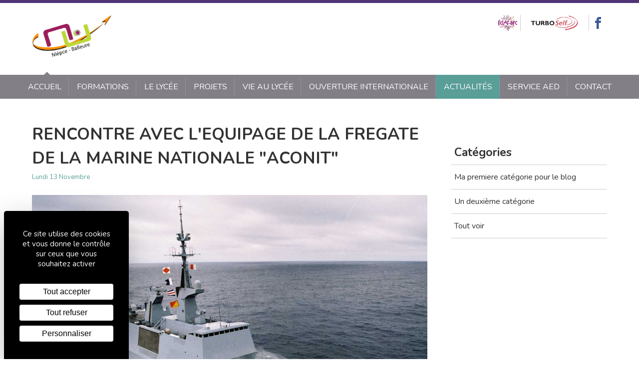

--- FILE ---
content_type: text/html; charset=UTF-8
request_url: http://www.cite-niepce-balleure.fr/actualites/132/rencontre-avec-l-equipage-de-la-fregate-de-la-marine-nationale-aconit/
body_size: 2914
content:
<!doctype html>
<html class="no-js" lang="fr">
<head>
    <meta charset="utf-8">
    <title>Actualités - Cité Niepce Balleure à Chalon-sur-Saône</title>
    <meta name="description" content="">
    <meta name="viewport" content="width=device-width, initial-scale=1">
    <meta name="format-detection" content="telephone=no">
    <link rel="apple-touch-icon" href="http://www.cite-niepce-balleure.fr/public/app/img/apple-touch-icon.png">
    <link rel="icon" href="http://www.cite-niepce-balleure.fr/public/app/img/favicon.ico">
            <link rel="stylesheet" href="http://www.cite-niepce-balleure.fr/public/app/css/main.min.css">
        <link href="https://fonts.googleapis.com/css?family=Nunito:400,700" rel="stylesheet">
        <script>
        document.documentElement.className = document.documentElement.className.replace(/\bno-js\b/,'js');
    </script>
    <script>document.cookie='resolution='+Math.max(screen.width,screen.height)+'; path=/';</script>
</head>
<body>
<header class="header" role="banner">
    <div class="header__inner o-wrapper">
        <a href="http://www.cite-niepce-balleure.fr">
            <img class="header__logo" src="http://www.cite-niepce-balleure.fr/public/app/img/nb-logo.png" alt="Cité Niepce Balleure">
        </a>
        <div class="header__toolbar toolbar o-list-inline u-hidden@palm">
            <a class="toolbar__link" href="https://lyc-niepce-balleure-chalon-sur-saone.eclat-bfc.fr/">
            <img height="32" src="http://www.cite-niepce-balleure.fr/public/app/img/logo-eclat-bfc.png" alt="Eclat BFC">
        </a>
                <a class="toolbar__link" href="https://espacenumerique.turbo-self.com/Connexion.aspx?id=1452">
            <img height="32" src="http://www.cite-niepce-balleure.fr/public/app/img/logo-turbo-self.png" alt="Turbo Self">
        </a>
                <a class="toolbar__link" href="https://www.facebook.com/Erasmus-Lycée-Nièpce-Balleure-100223671557508">
            <svg class="toolbar__icon toolbar__icon--facebook o-icon" aria-hidden="true">
                <use xlink:href="http://www.cite-niepce-balleure.fr/public/app/sprites/icons.svg#facebook"></use>
            </svg>
        </a>
        </div>
    </div>
</header>


<nav class="nav">
    <div class="o-wrapper o-wrapper--flush">
        <button class="nav__btn u-text-upper u-hidden@desk" id="js-nav-toggle-btn" type="button">
            <svg class="o-icon" aria-hidden="true">
                <use xlink:href="http://www.cite-niepce-balleure.fr/public/app/sprites/icons.svg#hamburger"></use>
            </svg>
            Menu
        </button>

        <ul class="nav__list o-list-bare u-mb0" id="js-nav-toggle-menu">
                                                <li class="nav__item">
                        <a class="nav__link u-link-block u-text-upper " href="http://www.cite-niepce-balleure.fr">
                            Accueil
                        </a>
                    </li>
                                                                                            <li class="nav__item">
                        <a class="nav__link u-link-block u-text-upper " href="http://www.cite-niepce-balleure.fr/formations/">
                            Formations
                        </a>
                    </li>
                                                                                                                        <li class="nav__item">
                        <a class="nav__link u-link-block u-text-upper " href="http://www.cite-niepce-balleure.fr/la-cite-scolaire/">
                            Le lycée
                        </a>
                    </li>
                                                                                                                        <li class="nav__item">
                        <a class="nav__link u-link-block u-text-upper " href="http://www.cite-niepce-balleure.fr/projets/">
                            Projets
                        </a>
                    </li>
                                                                                                                        <li class="nav__item">
                        <a class="nav__link u-link-block u-text-upper " href="http://www.cite-niepce-balleure.fr/vie-au-lycee/">
                            Vie au lycée
                        </a>
                    </li>
                                                                                            <li class="nav__item">
                        <a class="nav__link u-link-block u-text-upper " href="http://www.cite-niepce-balleure.fr/ouverture-internationale/">
                            Ouverture internationale
                        </a>
                    </li>
                                                                                                                        <li class="nav__item">
                        <a class="nav__link u-link-block u-text-upper is-active" href="http://www.cite-niepce-balleure.fr/actualites/">
                            Actualités
                        </a>
                    </li>
                                                                <li class="nav__item">
                        <a class="nav__link u-link-block u-text-upper " href="http://www.cite-niepce-balleure.fr/pole-payes-aed-aesh/">
                            SERVICE AED
                        </a>
                    </li>
                                                                                            <li class="nav__item">
                        <a class="nav__link u-link-block u-text-upper " href="http://www.cite-niepce-balleure.fr/contact/">
                            Contact
                        </a>
                    </li>
                                    </ul>
    </div>
</nav>

    
        <main class="o-band o-wrapper" role="main">
            <div class="o-layout o-layout--large">
                <div class="o-layout__item u-2/3@lap u-7/10@desk">
                    <header class="u-mb">
                        <h1 class="u-mb0">RENCONTRE AVEC L&#039;EQUIPAGE DE LA FREGATE DE LA MARINE NATIONALE &quot;ACONIT&quot;</h1>
                        <time class="u-color-primary u-h6"> Lundi 13 Novembre<time>
                    </header>
                    <figure class="u-mb">
                        <img src="/brick-img/public/media/BALLEURE/MARINE/aconit.jpg" alt="">
                                            </figure>

                    <div class="s-editor">
                        <p style="text-align: justify;">Pour m&eacute;moire, la ville de CHALON est marraine de la fr&eacute;gate ACONIT. Une d&eacute;l&eacute;gation de l'&eacute;quipage a particip&eacute; &agrave; la c&eacute;r&eacute;monie du 11 novembre. La veille, le commandant, commandant en second, commissaire, sous-officiers et matelots &eacute;taient dans nos locaux dans le cadre de notre partenariat avec la Marine nationale.</p>
<p style="text-align: justify;">Nos &eacute;l&egrave;ves inscrits sur ce partenariat ont ainsi pu &eacute;changer avec les membres d'&eacute;quipage&nbsp;sur les m&eacute;tiers, la vie &agrave; bord, et plus sp&eacute;cifiquement sur les missions de la fr&eacute;gate et ses syst&egrave;mes de d&eacute;tection par exemple.&nbsp;</p>
<p style="text-align: justify;">Nos jeunes ont beaucoup appr&eacute;ci&eacute; ce moment d'&eacute;change qui leur a permis de se projeter un peu plus dans leur future carri&egrave;re.</p>
<p style="text-align: justify;">Tous nos remerciements &agrave; l'&eacute;quipage pour ce temps d'&eacute;change.</p>
                    </div>
                    
                                            <div class="o-layout js-gallery">
                                                            <div class="o-layout__item u-1/2 u-1/3@lap u-1/4@desk">

                                    <a class="dim u-link-block u-mb" href="/public/media/BALLEURE/1699885396604.jpg" title="" data-content="">
                                        <img src="/brick-gallery/public/media/BALLEURE/1699885396604.jpg" alt="">
                                    </a>

                                </div>
                                                            <div class="o-layout__item u-1/2 u-1/3@lap u-1/4@desk">

                                    <a class="dim u-link-block u-mb" href="/public/media/BALLEURE/1699885396647.jpg" title="" data-content="">
                                        <img src="/brick-gallery/public/media/BALLEURE/1699885396647.jpg" alt="">
                                    </a>

                                </div>
                                                            <div class="o-layout__item u-1/2 u-1/3@lap u-1/4@desk">

                                    <a class="dim u-link-block u-mb" href="/public/media/BALLEURE/REMISE_ENSEIGNE.jpg" title="" data-content="">
                                        <img src="/brick-gallery/public/media/BALLEURE/REMISE_ENSEIGNE.jpg" alt="">
                                    </a>

                                </div>
                                                    </div>
                    

                </div>
                <div class="o-layout__item u-1/3@lap u-3/10@desk">

                    <nav class="nav-secondary u-mb u-pt+@lap-and-up" role="navigation">
    <h3 class="nav-secondary__title">Catégories</h3>
    <ul class="nav-secondary__list o-list-bare u-mb0">
                                                                        <li class="nav-secondary__item">
                <a class="nav-secondary__link u-link-block" href="http://www.cite-niepce-balleure.fr/actualites/ma-premiere-categorie-pour-le-blog/">
                    Ma premiere catégorie pour le blog
                </a>
            </li>
                                                                        <li class="nav-secondary__item">
                <a class="nav-secondary__link u-link-block" href="http://www.cite-niepce-balleure.fr/actualites/un-deuxieme-categorie/">
                    Un deuxième catégorie
                </a>
            </li>
                <li class="nav-secondary__item">
            <a class="nav-secondary__link u-link-block" href="http://www.cite-niepce-balleure.fr/actualites/">
                Tout voir
            </a>
        </li>
    </ul>
</nav>

                </div>
            </div>
        </main>

    
<footer class="footer" role="contentinfo">
    <div class="o-wrapper">

        <ul class="o-list-inline u-text-center">
                            <li class="o-list-inline__item">
                    <a href="">
                        <img class="u-mv--" height="36" src="/public/media/PARTENAIRES/ECOLYCEE.png" alt="">
                    </a>
                </li>
                            <li class="o-list-inline__item">
                    <a href="https://eduscol.education.fr/cid144760/euroscol-label-des-ecoles-des-etablissements-scolaires.html">
                        <img class="u-mv--" height="36" src="/public/media/PARTENAIRES/EUROSCOL.png" alt="">
                    </a>
                </li>
                            <li class="o-list-inline__item">
                    <a href="http://www.cite-niepce-balleure.fr/ouverture-internationale/projet-erasmus-post-bac/">
                        <img class="u-mv--" height="36" src="/public/media/ERASMUS/charte_sup.png" alt="">
                    </a>
                </li>
                            <li class="o-list-inline__item">
                    <a href="https://info.erasmusplus.fr/">
                        <img class="u-mv--" height="36" src="/public/media/BALLEURE/ERASMUS/erasmus_france-373x146x14x9.jpg" alt="ERASMUS+">
                    </a>
                </li>
                </div>

    <ul class="footer__meta o-list-inline o-list-inline--delimited u-h6 u-text-center">
                                    <li class="o-list-inline__item">
                    <a class="u-text-inherit-color u-text-upper" href="http://www.cite-niepce-balleure.fr/plan-du-site/">Plan du site</a>
                </li>
                                                <li class="o-list-inline__item">
                    <a class="u-text-inherit-color u-text-upper" href="http://www.cite-niepce-balleure.fr/mentions-legales/">Mentions légales</a>
                </li>
                                                <li class="o-list-inline__item">
                    <a class="u-text-inherit-color u-text-upper" href="http://www.cite-niepce-balleure.fr/faq/">FAQ</a>
                </li>
                    

        <li class="o-list-inline__item">
            <a class="u-text-inherit-color u-h2 u-link-clean" href="http://www.twee-b.fr/" target="_blank" aria-label="Agence twee b création de site internet à Chalon-sur-Saône">
                <svg class="o-icon" aria-hidden="true">
                    <use xlink:href="http://www.cite-niepce-balleure.fr/public/app/sprites/icons.svg#tweeb"></use>
                </svg>
            </a>
        </li>
    </ul>

    </div>
</footer>

    <script src="http://www.cite-niepce-balleure.fr/public/app/js/main.min.js" async defer></script>

<script src="https://tarteaucitron.io/load.js?domain=www.cite-niepce-balleure.fr&uuid=03311b816725e0af1d158863a0105207df85fd7e"></script>
</body>
</html>


--- FILE ---
content_type: text/css; charset=utf-8
request_url: http://www.cite-niepce-balleure.fr/public/app/css/main.min.css
body_size: 12566
content:
@charset "UTF-8";
/*! tweeb | www.twee-b.fr */
/* purgecss start ignore */
/*------------------------------------*\
  #GLOBAL
\*------------------------------------*/
/*------------------------------------*\
  #BREAKPOINTS
\*------------------------------------*/
/*------------------------------------*\
  #COLORS
\*------------------------------------*/
/*------------------------------------*\
  #ALIASES
\*------------------------------------*/
/*------------------------------------*\
  #FONT-SIZE
\*------------------------------------*/
/*------------------------------------*\
  #MEDIA-QUERY
\*------------------------------------*/
/*! normalize.css v5.0.0 | MIT License | github.com/necolas/normalize.css */
/**
 * 1. Change the default font family in all browsers (opinionated).
 * 2. Correct the line height in all browsers.
 * 3. Prevent adjustments of font size after orientation changes in
 *    IE on Windows Phone and in iOS.
 */
/* Document
   ========================================================================== */
html {
  font-family: sans-serif;
  /* 1 */
  line-height: 1.15;
  /* 2 */
  -ms-text-size-adjust: 100%;
  /* 3 */
  -webkit-text-size-adjust: 100%;
  /* 3 */ }

/* Sections
   ========================================================================== */
/**
 * Remove the margin in all browsers (opinionated).
 */
body {
  margin: 0; }

/**
 * Add the correct display in IE 9-.
 */
article,
aside,
footer,
header,
nav,
section {
  display: block; }

/**
 * Correct the font size and margin on `h1` elements within `section` and
 * `article` contexts in Chrome, Firefox, and Safari.
 */
h1 {
  font-size: 2em;
  margin: 0.67em 0; }

/* Grouping content
   ========================================================================== */
/**
 * Add the correct display in IE 9-.
 * 1. Add the correct display in IE.
 */
figcaption,
figure,
main {
  /* 1 */
  display: block; }

/**
 * Add the correct margin in IE 8.
 */
figure {
  margin: 1em 40px; }

/**
 * 1. Add the correct box sizing in Firefox.
 * 2. Show the overflow in Edge and IE.
 */
hr {
  box-sizing: content-box;
  /* 1 */
  height: 0;
  /* 1 */
  overflow: visible;
  /* 2 */ }

/**
 * 1. Correct the inheritance and scaling of font size in all browsers.
 * 2. Correct the odd `em` font sizing in all browsers.
 */
pre {
  font-family: monospace, monospace;
  /* 1 */
  font-size: 1em;
  /* 2 */ }

/* Text-level semantics
   ========================================================================== */
/**
 * 1. Remove the gray background on active links in IE 10.
 * 2. Remove gaps in links underline in iOS 8+ and Safari 8+.
 */
a {
  background-color: transparent;
  /* 1 */
  -webkit-text-decoration-skip: objects;
  /* 2 */ }

/**
 * Remove the outline on focused links when they are also active or hovered
 * in all browsers (opinionated).
 */
a:active,
a:hover {
  outline-width: 0; }

/**
 * 1. Remove the bottom border in Firefox 39-.
 * 2. Add the correct text decoration in Chrome, Edge, IE, Opera, and Safari.
 */
abbr[title] {
  border-bottom: none;
  /* 1 */
  text-decoration: underline;
  /* 2 */
  -webkit-text-decoration: underline dotted;
          text-decoration: underline dotted;
  /* 2 */ }

/**
 * Prevent the duplicate application of `bolder` by the next rule in Safari 6.
 */
b,
strong {
  font-weight: inherit; }

/**
 * Add the correct font weight in Chrome, Edge, and Safari.
 */
b,
strong {
  font-weight: bolder; }

/**
 * 1. Correct the inheritance and scaling of font size in all browsers.
 * 2. Correct the odd `em` font sizing in all browsers.
 */
code,
kbd,
samp {
  font-family: monospace, monospace;
  /* 1 */
  font-size: 1em;
  /* 2 */ }

/**
 * Add the correct font style in Android 4.3-.
 */
dfn {
  font-style: italic; }

/**
 * Add the correct background and color in IE 9-.
 */
mark {
  background-color: #ff0;
  color: #000; }

/**
 * Add the correct font size in all browsers.
 */
small {
  font-size: 80%; }

/**
 * Prevent `sub` and `sup` elements from affecting the line height in
 * all browsers.
 */
sub,
sup {
  font-size: 75%;
  line-height: 0;
  position: relative;
  vertical-align: baseline; }

sub {
  bottom: -0.25em; }

sup {
  top: -0.5em; }

/* Embedded content
   ========================================================================== */
/**
 * Add the correct display in IE 9-.
 */
audio,
video {
  display: inline-block; }

/**
 * Add the correct display in iOS 4-7.
 */
audio:not([controls]) {
  display: none;
  height: 0; }

/**
 * Remove the border on images inside links in IE 10-.
 */
img {
  border-style: none; }

/**
 * Hide the overflow in IE.
 */
svg:not(:root) {
  overflow: hidden; }

/* Forms
   ========================================================================== */
/**
 * 1. Change the font styles in all browsers (opinionated).
 * 2. Remove the margin in Firefox and Safari.
 */
button,
input,
optgroup,
select,
textarea {
  font-family: sans-serif;
  /* 1 */
  font-size: 100%;
  /* 1 */
  line-height: 1.15;
  /* 1 */
  margin: 0;
  /* 2 */ }

/**
 * Show the overflow in IE.
 * 1. Show the overflow in Edge.
 */
button,
input {
  /* 1 */
  overflow: visible; }

/**
 * Remove the inheritance of text transform in Edge, Firefox, and IE.
 * 1. Remove the inheritance of text transform in Firefox.
 */
button,
select {
  /* 1 */
  text-transform: none; }

/**
 * 1. Prevent a WebKit bug where (2) destroys native `audio` and `video`
 *    controls in Android 4.
 * 2. Correct the inability to style clickable types in iOS and Safari.
 */
button,
html [type="button"],
[type="reset"],
[type="submit"] {
  -webkit-appearance: button;
  /* 2 */ }

/**
 * Remove the inner border and padding in Firefox.
 */
button::-moz-focus-inner,
[type="button"]::-moz-focus-inner,
[type="reset"]::-moz-focus-inner,
[type="submit"]::-moz-focus-inner {
  border-style: none;
  padding: 0; }

/**
 * Restore the focus styles unset by the previous rule.
 */
button:-moz-focusring,
[type="button"]:-moz-focusring,
[type="reset"]:-moz-focusring,
[type="submit"]:-moz-focusring {
  outline: 1px dotted ButtonText; }

/**
 * Change the border, margin, and padding in all browsers (opinionated).
 */
fieldset {
  border: 1px solid #c0c0c0;
  margin: 0 2px;
  padding: 0.35em 0.625em 0.75em; }

/**
 * 1. Correct the text wrapping in Edge and IE.
 * 2. Correct the color inheritance from `fieldset` elements in IE.
 * 3. Remove the padding so developers are not caught out when they zero out
 *    `fieldset` elements in all browsers.
 */
legend {
  box-sizing: border-box;
  /* 1 */
  color: inherit;
  /* 2 */
  display: table;
  /* 1 */
  max-width: 100%;
  /* 1 */
  padding: 0;
  /* 3 */
  white-space: normal;
  /* 1 */ }

/**
 * 1. Add the correct display in IE 9-.
 * 2. Add the correct vertical alignment in Chrome, Firefox, and Opera.
 */
progress {
  display: inline-block;
  /* 1 */
  vertical-align: baseline;
  /* 2 */ }

/**
 * Remove the default vertical scrollbar in IE.
 */
textarea {
  overflow: auto; }

/**
 * 1. Add the correct box sizing in IE 10-.
 * 2. Remove the padding in IE 10-.
 */
[type="checkbox"],
[type="radio"] {
  box-sizing: border-box;
  /* 1 */
  padding: 0;
  /* 2 */ }

/**
 * Correct the cursor style of increment and decrement buttons in Chrome.
 */
[type="number"]::-webkit-inner-spin-button,
[type="number"]::-webkit-outer-spin-button {
  height: auto; }

/**
 * 1. Correct the odd appearance in Chrome and Safari.
 * 2. Correct the outline style in Safari.
 */
[type="search"] {
  -webkit-appearance: textfield;
  /* 1 */
  outline-offset: -2px;
  /* 2 */ }

/**
 * Remove the inner padding and cancel buttons in Chrome and Safari on macOS.
 */
[type="search"]::-webkit-search-cancel-button,
[type="search"]::-webkit-search-decoration {
  -webkit-appearance: none; }

/**
 * 1. Correct the inability to style clickable types in iOS and Safari.
 * 2. Change font properties to `inherit` in Safari.
 */
::-webkit-file-upload-button {
  -webkit-appearance: button;
  /* 1 */
  font: inherit;
  /* 2 */ }

/* Interactive
   ========================================================================== */
/*
 * Add the correct display in IE 9-.
 * 1. Add the correct display in Edge, IE, and Firefox.
 */
details,
menu {
  display: block; }

/*
 * Add the correct display in all browsers.
 */
summary {
  display: list-item; }

/* Scripting
   ========================================================================== */
/**
 * Add the correct display in IE 9-.
 */
canvas {
  display: inline-block; }

/**
 * Add the correct display in IE.
 */
template {
  display: none; }

/* Hidden
   ========================================================================== */
/**
 * Add the correct display in IE 10-.
 */
[hidden] {
  display: none; }

/*------------------------------------*\
  #RESET
\*------------------------------------*/
/**
 * Prevent padding and border from affecting element width:
 * css-tricks.com/inheriting-box-sizing-probably-slightly-better-best-practice
 */
html {
  box-sizing: border-box; }

*,
*::before,
*::after {
  box-sizing: inherit; }

/**
 * Removes default spacing and border for appropriate elements.
 */
h1, h2, h3, h4, h5, h6,
blockquote, p, pre,
dl, dd, ol, ul,
figure,
hr,
fieldset {
  margin: 0; }

fieldset,
legend {
  padding: 0; }

ol,
ul {
  padding-left: 0; }

button {
  padding: 0;
  background: transparent;
  border: 0; }

/**
 * Remove trailing margins from nested lists.
 */
li > ol,
li > ul {
  margin-bottom: 0; }

/**
 * Remove default table spacing.
 */
table {
  border-collapse: collapse;
  border-spacing: 0; }

/**
 * 1. Reset Chrome and Firefox behaviour which sets a `min-width: min-content;`
 *    on fieldsets.
 */
fieldset {
  min-width: 0;
  /* [1] */
  border: 0; }

/*------------------------------------*\
  #RHYTHM
\*------------------------------------*/
/**
 * Always declare margins in the same direction:
 * csswizardry.com/2012/06/single-direction-margin-declarations
 */
address,
h1, h2, h3, h4, h5, h6,
blockquote, p, pre,
dl, ol, ul,
figure,
hr,
table,
fieldset {
  margin-bottom: 1.5rem; }

/**
 * Consistent indentation for lists.
 */
dd, ol, ul {
  margin-left: 1.5rem; }

/*------------------------------------*\
  #PAGE
\*------------------------------------*/
/**
 * Simple page-level setup.
 */
html {
  background-color: #fff;
  color: #333;
  font-size: 1em;
  line-height: 1.5; }

/*------------------------------------*\
  #HEADINGS
\*------------------------------------*/
/**
 * Simple default styles for headings 1 through 6. Anything more opinionated
 * than simple font-size changes should likely be applied via classes (see:
 * http://csswizardry.com/2016/02/managing-typography-on-large-apps/).
 */
h1 {
  font-size: 2.0625rem;
  line-height: 1.45455; }

h2 {
  font-size: 1.75rem;
  line-height: 1.71429; }

h3 {
  font-size: 1.4375rem;
  line-height: 1.04348; }

h4 {
  font-size: 1.1875rem;
  line-height: 1.26316; }

h5 {
  font-size: 1rem;
  line-height: 1.5; }

h6 {
  font-size: 0.8125rem;
  line-height: 1.84615; }

/*------------------------------------*\
  #LINKS
\*------------------------------------*/
/**
 * Simple default styles for hyperlinks.
 */
a {
  color: #5a9e98;
  text-decoration: none; }

a:hover,
a:focus,
a:active {
  color: #518e88;
  text-decoration: underline; }

/*------------------------------------*\
  #IMAGES
\*------------------------------------*/
/**
 * 1. Fluid images for responsive purposes.
 * 2. Offset `alt` text from surrounding copy.
 * 3. Setting `vertical-align` removes the whitespace that appears under `img`
 *    elements when they are dropped into a page as-is. Safer alternative to
 *    using `display: block;`.
 */
img {
  max-width: 100%;
  /* [1] */
  font-style: italic;
  /* [2] */
  vertical-align: middle;
  /* [3] */ }

/**
 * 1. If a `width` and/or `height` attribute have been explicitly defined, let’s
 *    not make the image fluid.
 */
img[width],
img[height] {
  /* [1] */
  max-width: none; }

/*------------------------------------*\
  #TYPE
\*------------------------------------*/
html {
  font-family: 'Nunito', sans-serif;
  font-weight: 400; }

/*------------------------------------*\
  #WRAPPER
\*------------------------------------*/
.o-wrapper {
  margin-left: auto;
  margin-right: auto;
  max-width: 75rem;
  padding-left: 24px;
  padding-right: 24px; }

.o-wrapper--flush {
  padding-left: 0;
  padding-right: 0; }

@media (max-width: 63.9375em) {
  .o-wrapper--flush\@portable {
    padding-left: 0;
    padding-right: 0; } }

/*------------------------------------*\
  #LAYOUT
\*------------------------------------*/
.o-layout {
  display: block;
  margin: 0;
  margin-left: -24px;
  padding: 0;
  list-style: none;
  font-size: 0; }

.o-layout__item {
  display: inline-block;
  vertical-align: top;
  padding-left: 24px;
  width: 100%;
  font-size: 1rem;
  text-align: left; }

/**
 * Horizontal alignement modifiers.
 */
.o-layout--center {
  text-align: center; }

.o-layout--right {
  text-align: right; }

.o-layout__item--center {
  display: block;
  margin-left: auto;
  margin-right: auto; }

/**
 * Vertical alignement modifiers.
 */
.o-layout--middle > .o-layout__item {
  vertical-align: middle; }

.o-layout--bottom > .o-layout__item {
  vertical-align: bottom; }

/**
 * Reverse modifier.
 */
.o-layout--rev {
  direction: rtl; }
  .o-layout--rev > .o-layout__item {
    direction: ltr; }

/**
 * Gutter size modifiers.
 */
.o-layout--flush {
  margin-left: 0; }
  .o-layout--flush > .o-layout__item {
    padding-left: 0; }

.o-layout--tiny {
  margin-left: -6px; }
  .o-layout--tiny > .o-layout__item {
    padding-left: 6px; }

.o-layout--small {
  margin-left: -12px; }
  .o-layout--small > .o-layout__item {
    padding-left: 12px; }

.o-layout--large {
  margin-left: -48px; }
  .o-layout--large > .o-layout__item {
    padding-left: 48px; }

.o-layout--huge {
  margin-left: -96px; }
  .o-layout--huge > .o-layout__item {
    padding-left: 96px; }

/*------------------------------------*\
  #GRID
\*------------------------------------*/
.o-grid {
  display: -webkit-box;
  display: flex;
  flex-wrap: wrap;
  margin: 0;
  padding: 0;
  list-style: none; }

.o-grid__cell {
  flex-basis: auto;
  width: 100%; }

/**
 * Horizontal alignement modifiers.
 */
.o-grid--center {
  -webkit-box-pack: center;
          justify-content: center; }

.o-grid--right {
  -webkit-box-pack: end;
          justify-content: flex-end; }

.o-grid__cell--center {
  display: block;
  margin-left: auto;
  margin-right: auto; }

/**
 * Vertical alignement modifiers.
 */
.o-grid--middle {
  -webkit-box-align: center;
          align-items: center; }

.o-grid--bottom {
  -webkit-box-align: end;
          align-items: flex-end; }

/**
 * Gutter size  modifiers.
 */
.o-grid--gutter {
  margin-left: -12px;
  margin-right: -12px; }
  .o-grid--gutter > .o-grid__cell {
    padding-left: 12px;
    padding-right: 12px; }

.o-grid--gutter-tiny {
  margin-left: -3px;
  margin-right: -3px; }
  .o-grid--gutter-tiny > .o-grid__cell {
    padding-left: 3px;
    padding-right: 3px; }

.o-grid--gutter-small {
  margin-left: -6px;
  margin-right: -6px; }
  .o-grid--gutter-small > .o-grid__cell {
    padding-left: 6px;
    padding-right: 6px; }

.o-grid--gutter-large {
  margin-left: -24px;
  margin-right: -24px; }
  .o-grid--gutter-large > .o-grid__cell {
    padding-left: 24px;
    padding-right: 24px; }

.o-grid--gutter-huge {
  margin-left: -48px;
  margin-right: -48px; }
  .o-grid--gutter-huge > .o-grid__cell {
    padding-left: 48px;
    padding-right: 48px; }

/**
 * Equal width modifier.
 */
.o-grid--equal-width > .o-grid__cell {
  -webkit-box-flex: 1;
          flex: 1 1 0%; }

/**
 * Equal height modifier.
 */
.o-grid--equal-height > .o-grid__cell {
  display: -webkit-box;
  display: flex; }

/*------------------------------------*\
  #LIST-BARE
\*------------------------------------*/
.o-list-bare {
  list-style: none;
  margin-left: 0; }

/*------------------------------------*\
  #LIST-INLINE
\*------------------------------------*/
.o-list-inline {
  list-style: none;
  margin-left: 0; }

.o-list-inline__item {
  display: inline-block; }

/**
 * Delimited list.
 */
.o-list-inline--delimited > .o-list-inline__item:not(:last-child)::after {
  content: "-"; }

/*------------------------------------*\
  #MEDIA
\*------------------------------------*/
/**
 * Place any image- and text-like content side-by-side, as per:
 * http://www.stubbornella.org/content/2010/06/25/the-media-object-saves-hundreds-of-lines-of-code
 * http://csswizardry.com/2013/05/the-flag-object/
 */
.o-media {
  display: table;
  min-width: 100%; }

.o-media__img,
.o-media__body {
  display: table-cell;
  vertical-align: middle; }

.o-media__img {
  padding-right: 24px;
  width: 1%; }
  .o-media__img > img {
    max-width: none; }

.o-media__body {
  width: auto; }
  .o-media__body,
  .o-media__body > :last-child {
    margin-bottom: 0; }

/**
 * Vertical alignement modifiers.
 */
.o-media--top > .o-media__img,
.o-media--top > .o-media__body {
  vertical-align: top; }

.o-media--bottom > .o-media__img,
.o-media--bottom > .o-media__body {
  vertical-align: bottom; }

/**
 * Reverse modifier.
 */
.o-media--rev {
  direction: rtl; }
  .o-media--rev > .o-media__img,
  .o-media--rev > .o-media__body {
    direction: ltr; }
  .o-media--rev > .o-media__img {
    padding-right: 0;
    padding-left: 24px; }

/**
 * Gutter size modifiers.
 */
.o-media--tiny > .o-media__img {
  padding-right: 6px; }

.o-media--tiny.o-media--rev > .o-media__img {
  padding-right: 0;
  padding-left: 6px; }

.o-media--small > .o-media__img {
  padding-right: 12px; }

.o-media--small.o-media--rev > .o-media__img {
  padding-right: 0;
  padding-left: 12px; }

.o-media--large > .o-media__img {
  padding-right: 48px; }

.o-media--large.o-media--rev > .o-media__img {
  padding-right: 0;
  padding-left: 48px; }

.o-media--huge > .o-media__img {
  padding-right: 96px; }

.o-media--huge.o-media--rev > .o-media__img {
  padding-right: 0;
  padding-left: 96px; }

/*------------------------------------*\
  #BLOCK
\*------------------------------------*/
/**
 * Stacked image-with-text object. A simple abstraction to cover a very commonly
 * occurring design pattern.
 */
.o-block {
  display: block;
  text-align: center; }

.o-block__img {
  margin-bottom: 24px; }

.o-block__body {
  display: block; }

/**
 * Horizontal alignment modifiers.
 */
.o-block--right {
  text-align: right; }

.o-block--left {
  text-align: left; }

/**
 * Size modifiers.
 */
.o-block--flush > .o-block__img {
  margin-bottom: 0; }

.o-block--tiny > .o-block__img {
  margin-bottom: 6px; }

.o-block--small > .o-block__img {
  margin-bottom: 12px; }

.o-block--large > .o-block__img {
  margin-bottom: 48px; }

.o-block--huge > .o-block__img {
  margin-bottom: 96px; }

/*------------------------------------*\
  #BOX
\*------------------------------------*/
.o-box {
  display: block;
  padding: 24px; }
  .o-box > :last-child {
    margin-bottom: 0; }

/**
 * Size modifiers.
 */
.o-box--flush {
  padding: 0; }

.o-box--tiny {
  padding: 6px; }

.o-box--small {
  padding: 12px; }

.o-box--large {
  padding: 48px; }

.o-box--huge {
  padding: 96px; }

/*------------------------------------*\
  #FLEX-EMBED
\*------------------------------------*/
/**
 * Create ratio-bound content blocks, to keep media (e.g. images, videos) in
 * their correct aspect ratios.
 *
 * http://alistapart.com/article/creating-intrinsic-ratios-for-video
 */
.o-flex-embed {
  display: block;
  overflow: hidden;
  position: relative; }

/**
 * The aspect-ratio hack is applied to an empty element because it allows
 * the component to respect `max-height`. Default aspect ratio is 1:1.
 */
.o-flex-embed__ratio {
  display: block;
  padding-bottom: 100%;
  width: 100%; }

/**
 * Fit the content to the aspect ratio
 */
.o-flex-embed__content,
.o-flex-embed > embed,
.o-flex-embed > iframe,
.o-flex-embed > object {
  position: absolute;
  top: 0;
  bottom: 0;
  left: 0;
  height: 100%;
  width: 100%; }

/**
 * Aspect ratio modifiers.
 */
.o-flex-embed__ratio--3\:1 {
  padding-bottom: calc(100% / 3); }

.o-flex-embed__ratio--2\:1 {
  padding-bottom: 50%; }

.o-flex-embed__ratio--16\:9 {
  padding-bottom: 56.25%; }

.o-flex-embed__ratio--4\:3 {
  padding-bottom: 75%; }

/*------------------------------------*\
  #ICON
\*------------------------------------*/
.o-icon {
  vertical-align: -.15em;
  height: 1em;
  width: 1em;
  fill: currentColor; }

.o-icon--large {
  font-size: 24px; }

/*------------------------------------*\
  #BAND
\*------------------------------------*/
.o-band {
  padding-top: 48px;
  padding-bottom: 24px; }

/*------------------------------------*\
  #MEASURE
\*------------------------------------*/
.o-measure {
  max-width: 33rem; }

.o-measure--large {
  max-width: 44rem; }

.o-measure--center {
  margin-left: auto;
  margin-right: auto; }

/*------------------------------------*\
  #HEADER
\*------------------------------------*/
.header {
  padding-top: 24px;
  padding-bottom: 24px;
  border-top: 6px solid #503475; }

.header__inner {
  position: relative; }
  .header__inner::after {
    content: "";
    z-index: 100;
    position: absolute;
    bottom: -24px;
    left: 48px;
    display: inline-block;
    width: 0;
    height: 0;
    border-style: solid;
    border-width: 0 6px 6px 6px;
    border-color: transparent transparent #837f87 transparent; }

.header__logo {
  max-height: 96px; }

.header__toolbar {
  position: absolute;
  top: 0;
  right: 24px; }

/*------------------------------------*\
  #TOOLBAR
\*------------------------------------*/
.toolbar {
  display: -webkit-box;
  display: flex; }

.toolbar__link {
  display: -webkit-box;
  display: flex;
  -webkit-box-align: center;
          align-items: center;
  padding: 0 6px; }
  .toolbar__link:not(:last-child) {
    border-right: 1px solid #ccc; }

.toolbar__icon {
  vertical-align: middle;
  font-size: 24px; }

.toolbar__icon--facebook {
  color: #3b5998; }

.toolbar__icon--youtube {
  color: #cd201f; }

/*------------------------------------*\
  #NAV
\*------------------------------------*/
.nav {
  background-color: #837f87; }

.nav__btn {
  display: block;
  padding: 12px 24px;
  width: 100%;
  color: #fff;
  text-align: left; }

@media (max-width: 63.9375em) {
  .nav__list {
    max-height: 0;
    opacity: 0;
    visibility: hidden;
    -webkit-transition-delay: 2s, 0s, 0s;
            transition-delay: 2s, 0s, 0s; }
    .nav__list.is-expanded {
      overflow: hidden;
      opacity: 1;
      max-height: 80em;
      visibility: visible;
      -webkit-transition: visibility 0s ease, max-height 2s ease, opacity    2s ease;
      transition: visibility 0s ease, max-height 2s ease, opacity    2s ease;
      -webkit-transition-delay: 0s;
              transition-delay: 0s; } }

@media (min-width: 64em) {
  .nav__list {
    display: -webkit-box;
    display: flex; } }

@media (max-width: 63.9375em) {
  .nav__item {
    border-top: 1px solid rgba(255, 255, 255, 0.15); } }

@media (min-width: 64em) {
  .nav__item {
    position: relative;
    -webkit-box-flex: 1;
            flex: 1 1 auto; }
    .nav__item:not(:last-child)::after {
      content: "";
      position: absolute;
      top: 6px;
      bottom: 6px;
      right: 0;
      border-right: 1px solid rgba(255, 255, 255, 0.15); } }

.nav__link {
  padding: 12px 24px;
  color: #fff; }
  @media (min-width: 64em) {
    .nav__link {
      padding: 12px 6px;
      text-align: center; } }
  .nav__link.is-active, .nav__link:hover, .nav__link:focus, .nav__link:active {
    color: #fff;
    background-color: #5a9e98; }

/*------------------------------------*\
  #NAV-SECONDARY
\*------------------------------------*/
.nav-secondary {
  border-bottom: 1px solid #ccc; }

.nav-secondary__title {
  padding-left: 6px;
  padding-right: 6px;
  margin-bottom: 12px; }

.nav-secondary__item {
  border-top: 1px solid #ccc; }

.nav-secondary__link {
  padding: 12px 6px;
  color: #333; }
  .nav-secondary__link.is-active, .nav-secondary__link:hover, .nav-secondary__link:focus, .nav-secondary__link:active {
    color: #5a9e98; }
  .nav-secondary__item--has-child > ul .nav-secondary__link {
    padding-left: 24px; }

.nav-secondary__btn {
  min-height: 48px;
  padding: 12px;
  cursor: pointer;
  -webkit-transition: background .2s;
  transition: background .2s; }
  .nav-secondary__btn:hover {
    background-color: #f2f2f2; }

/*------------------------------------*\
  #COLLAPSE
\*------------------------------------*/
.collapse {
  display: none; }

.collapse.in {
  display: block; }

.collapsing {
  overflow: hidden;
  position: relative;
  height: 0;
  -webkit-transition-timing-function: ease;
          transition-timing-function: ease;
  -webkit-transition-duration: .35s;
          transition-duration: .35s;
  -webkit-transition-property: height, visibility;
  transition-property: height, visibility; }

/*------------------------------------*\
  #CAPTION
\*------------------------------------*/
.caption {
  display: inline-block;
  padding: 12px 24px;
  background-color: #f2f2f2; }

/*------------------------------------*\
  #PSUH
\*------------------------------------*/
.push-major {
  padding-top: 48px; }

.push-minor {
  padding-bottom: 24px; }
  @media (min-width: 45em) {
    .push-minor {
      padding-top: 48px;
      background-color: #fff; } }

.push {
  background-color: #837f87;
  color: #fff;
  -webkit-transition: .3s;
  transition: .3s; }
  .push:hover, .push:focus {
    background-color: #76727a;
    color: #fff; }

.push__body {
  padding: 12px; }
  @media (min-width: 64em) {
    .push__body {
      padding: 18px 12px; } }

.push--primary {
  background-color: #5a9e98;
  color: #fff; }
  .push--primary:hover, .push--primary:focus {
    background-color: #518e88; }

.push--secondary {
  background-color: #503475;
  color: #fff; }
  .push--secondary:hover, .push--secondary:focus {
    background-color: #442c63; }

.push--tertiary {
  background-color: #86005c;
  color: #fff; }
  .push--tertiary:hover, .push--tertiary:focus {
    background-color: #6d004a; }

.push--quadrary {
  background-color: #6e6358;
  color: #fff; }
  .push--quadrary:hover, .push--quadrary:focus {
    background-color: #60564d; }

/*------------------------------------*\
  #BLOCK
\*------------------------------------*/
.block {
  background-color: #837f87;
  color: #fff;
  -webkit-transition: .3s;
  transition: .3s; }
  .block:hover, .block:focus {
    background-color: #76727a;
    color: #fff; }

.block__body {
  padding: 12px; }
  @media (min-width: 64em) {
    .block__body {
      padding: 18px 12px; } }

.block--primary {
  background-color: #5a9e98;
  color: #fff; }
  .block--primary:hover, .block--primary:focus {
    background-color: #518e88; }

.block--secondary {
  background-color: #503475;
  color: #fff; }
  .block--secondary:hover, .block--secondary:focus {
    background-color: #442c63; }

.block--tertiary {
  background-color: #86005c;
  color: #fff; }
  .block--tertiary:hover, .block--tertiary:focus {
    background-color: #6d004a; }

.block--quadrary {
  background-color: #6e6358;
  color: #fff; }
  .block--quadrary:hover, .block--quadrary:focus {
    background-color: #60564d; }

/*------------------------------------*\
  #CARD
\*------------------------------------*/
.card {
  background-color: #fff;
  box-shadow: 0 0 1px rgba(0, 0, 0, 0.3); }

.card__body > *:last-child {
  margin-bottom: 0; }

/*------------------------------------*\
  #MASTHEAD
\*------------------------------------*/
.masthead {
  position: relative; }

.masthead__body {
  z-index: 10;
  position: absolute;
  bottom: 0;
  left: 0;
  right: 0;
  padding: 12px 24px;
  background-color: rgba(51, 51, 51, 0.7);
  color: #fff;
  font-weight: 700; }
  @media (min-width: 45em) {
    .masthead__body {
      font-size: 1.4375rem;
      line-height: 1.04348;
      bottom: 72px;
      left: 144px;
      right: auto; } }

/*------------------------------------*\
  #PANEL
\*------------------------------------*/
.panel {
  border: 1px solid #ccc;
  border-radius: 4px; }

.panel__title {
  padding: 12px;
  margin-bottom: 0;
  background-color: #f2f2f2;
  font-weight: 400; }

.panel__body {
  padding: 12px;
  border-top: 1px solid #ccc; }
  .panel__body > *:last-child {
    margin-bottom: 0; }

/*------------------------------------*\
  #BUTTON
\*------------------------------------*/
.btn {
  display: inline-block;
  vertical-align: middle;
  margin: 0;
  padding: .75em 1.5em;
  background: transparent;
  border-color: currentColor;
  border-style: solid;
  border-width: 0;
  border-radius: 4px;
  color: inherit;
  font: inherit;
  text-align: center;
  text-decoration: none;
  text-transform: uppercase;
  -webkit-transition-duration: .3s;
          transition-duration: .3s;
  -webkit-user-select: none;
     -moz-user-select: none;
      -ms-user-select: none;
          user-select: none; }

.btn:hover,
.btn:focus,
.btn:active {
  text-decoration: none; }

/**
 * Size modifiers
 */
.btn--small {
  font-size: .75em; }

.btn--large {
  font-size: 1.25em; }

.btn--full {
  display: block;
  width: 100%; }

/**
 * Style modifiers
 */
.btn--primary {
  background-color: #5a9e98;
  color: #fff; }
  .btn--primary:hover, .btn--primary:focus, .btn--primary:active {
    background-color: #518e88;
    color: #fff; }

/*------------------------------------*\
  #DIM
\*------------------------------------*/
.dim {
  opacity: 1;
  -webkit-transition: opacity .2s ease-in;
  transition: opacity .2s ease-in; }

.dim:hover,
.dim:focus {
  opacity: .8;
  -webkit-transition: opacity .2s ease-in;
  transition: opacity .2s ease-in; }

.dim-complex__target {
  opacity: 1;
  -webkit-transition: opacity .2s ease-in;
  transition: opacity .2s ease-in; }
  .dim-complex:hover .dim-complex__target,
  .dim-complex:focus .dim-complex__target {
    opacity: .8;
    -webkit-transition: opacity .2s ease-in;
    transition: opacity .2s ease-in; }

/*------------------------------------*\
  #FORM
\*------------------------------------*/
.input {
  display: block;
  width: 100%;
  padding: 6px;
  border: 1px solid #837f87; }

.select {
  display: inline-block;
  vertical-align: middle;
  padding: 5px 6px;
  padding-right: 36px;
  max-width: 100%;
  background: #fff url("data:image/svg+xml;charset=utf8,%3Csvg xmlns='http://www.w3.org/2000/svg' viewBox='0 0 4 5'%3E%3Cpath fill='#333' d='M2 0L0 2h4zm0 5L0 3h4z'/%3E%3C/svg%3E") no-repeat right 0.75rem center;
  background-image: none \9;
  background-size: 8px 10px;
  border: 1px solid #837f87;
  border-radius: 0;
  -moz-appearance: none;
  -webkit-appearance: none; }

.select:focus {
  border-color: #4d4d4d;
  outline: none; }

.select:focus::-ms-value {
  background-color: #fff;
  color: #4d4d4d; }

.select::-ms-expand {
  opacity: 0; }

.select--full {
  width: 100%; }

/*------------------------------------*\
  #FOOTER
\*------------------------------------*/
.footer {
  padding-top: 24px;
  border-top: 6px solid #ccc; }

.footer__meta {
  color: #333; }

/*------------------------------------*\
  #SCOPE
\*------------------------------------*/
.s-editor h1, .s-editor h2, .s-editor h3, .s-editor h4, .s-editor h5, .s-editor h6 {
  font-weight: 400; }

.s-editor h2 {
  color: #86005c; }

/* Magnific Popup CSS */
.mfp-bg {
  top: 0;
  left: 0;
  width: 100%;
  height: 100%;
  z-index: 1042;
  overflow: hidden;
  position: fixed;
  background: #0b0b0b;
  opacity: 0.8; }

.mfp-wrap {
  top: 0;
  left: 0;
  width: 100%;
  height: 100%;
  z-index: 1043;
  position: fixed;
  outline: none !important;
  -webkit-backface-visibility: hidden; }

.mfp-container {
  text-align: center;
  position: absolute;
  width: 100%;
  height: 100%;
  left: 0;
  top: 0;
  padding: 0 8px;
  box-sizing: border-box; }

.mfp-container:before {
  content: '';
  display: inline-block;
  height: 100%;
  vertical-align: middle; }

.mfp-align-top .mfp-container:before {
  display: none; }

.mfp-content {
  position: relative;
  display: inline-block;
  vertical-align: middle;
  margin: 0 auto;
  text-align: left;
  z-index: 1045; }

.mfp-inline-holder .mfp-content,
.mfp-ajax-holder .mfp-content {
  width: 100%;
  cursor: auto; }

.mfp-ajax-cur {
  cursor: progress; }

.mfp-zoom-out-cur, .mfp-zoom-out-cur .mfp-image-holder .mfp-close {
  cursor: -webkit-zoom-out;
  cursor: zoom-out; }

.mfp-zoom {
  cursor: pointer;
  cursor: -webkit-zoom-in;
  cursor: zoom-in; }

.mfp-auto-cursor .mfp-content {
  cursor: auto; }

.mfp-close,
.mfp-arrow,
.mfp-preloader,
.mfp-counter {
  -webkit-user-select: none;
  -moz-user-select: none;
  -ms-user-select: none;
      user-select: none; }

.mfp-loading.mfp-figure {
  display: none; }

.mfp-hide {
  display: none !important; }

.mfp-preloader {
  color: #CCC;
  position: absolute;
  top: 50%;
  width: auto;
  text-align: center;
  margin-top: -0.8em;
  left: 8px;
  right: 8px;
  z-index: 1044; }

.mfp-preloader a {
  color: #CCC; }

.mfp-preloader a:hover {
  color: #FFF; }

.mfp-s-ready .mfp-preloader {
  display: none; }

.mfp-s-error .mfp-content {
  display: none; }

button.mfp-close,
button.mfp-arrow {
  overflow: visible;
  cursor: pointer;
  background: transparent;
  border: 0;
  -webkit-appearance: none;
  display: block;
  outline: none;
  padding: 0;
  z-index: 1046;
  box-shadow: none;
  touch-action: manipulation; }

button::-moz-focus-inner {
  padding: 0;
  border: 0; }

.mfp-close {
  width: 44px;
  height: 44px;
  line-height: 44px;
  position: absolute;
  right: 0;
  top: 0;
  text-decoration: none;
  text-align: center;
  opacity: 0.65;
  padding: 0 0 18px 10px;
  color: #FFF;
  font-style: normal;
  font-size: 28px;
  font-family: Arial, Baskerville, monospace; }

.mfp-close:hover,
.mfp-close:focus {
  opacity: 1; }

.mfp-close:active {
  top: 1px; }

.mfp-close-btn-in .mfp-close {
  color: #333; }

.mfp-image-holder .mfp-close,
.mfp-iframe-holder .mfp-close {
  color: #FFF;
  right: -6px;
  text-align: right;
  padding-right: 6px;
  width: 100%; }

.mfp-counter {
  position: absolute;
  top: 0;
  right: 0;
  color: #CCC;
  font-size: 12px;
  line-height: 18px;
  white-space: nowrap; }

.mfp-arrow {
  position: absolute;
  opacity: 0.65;
  margin: 0;
  top: 50%;
  margin-top: -55px;
  padding: 0;
  width: 90px;
  height: 110px;
  -webkit-tap-highlight-color: transparent; }

.mfp-arrow:active {
  margin-top: -54px; }

.mfp-arrow:hover,
.mfp-arrow:focus {
  opacity: 1; }

.mfp-arrow:before,
.mfp-arrow:after {
  content: '';
  display: block;
  width: 0;
  height: 0;
  position: absolute;
  left: 0;
  top: 0;
  margin-top: 35px;
  margin-left: 35px;
  border: medium inset transparent; }

.mfp-arrow:after {
  border-top-width: 13px;
  border-bottom-width: 13px;
  top: 8px; }

.mfp-arrow:before {
  border-top-width: 21px;
  border-bottom-width: 21px;
  opacity: 0.7; }

.mfp-arrow-left {
  left: 0; }

.mfp-arrow-left:after {
  border-right: 17px solid #FFF;
  margin-left: 31px; }

.mfp-arrow-left:before {
  margin-left: 25px;
  border-right: 27px solid #3F3F3F; }

.mfp-arrow-right {
  right: 0; }

.mfp-arrow-right:after {
  border-left: 17px solid #FFF;
  margin-left: 39px; }

.mfp-arrow-right:before {
  border-left: 27px solid #3F3F3F; }

.mfp-iframe-holder {
  padding-top: 40px;
  padding-bottom: 40px; }

.mfp-iframe-holder .mfp-content {
  line-height: 0;
  width: 100%;
  max-width: 900px; }

.mfp-iframe-holder .mfp-close {
  top: -40px; }

.mfp-iframe-scaler {
  width: 100%;
  height: 0;
  overflow: hidden;
  padding-top: 56.25%; }

.mfp-iframe-scaler iframe {
  position: absolute;
  display: block;
  top: 0;
  left: 0;
  width: 100%;
  height: 100%;
  box-shadow: 0 0 8px rgba(0, 0, 0, 0.6);
  background: #000; }

/* Main image in popup */
img.mfp-img {
  width: auto;
  max-width: 100%;
  height: auto;
  display: block;
  line-height: 0;
  box-sizing: border-box;
  padding: 40px 0 40px;
  margin: 0 auto; }

/* The shadow behind the image */
.mfp-figure {
  line-height: 0; }

.mfp-figure:after {
  content: '';
  position: absolute;
  left: 0;
  top: 40px;
  bottom: 40px;
  display: block;
  right: 0;
  width: auto;
  height: auto;
  z-index: -1;
  box-shadow: 0 0 8px rgba(0, 0, 0, 0.6);
  background: #444; }

.mfp-figure small {
  color: #BDBDBD;
  display: block;
  font-size: 12px;
  line-height: 14px; }

.mfp-figure figure {
  margin: 0; }

.mfp-bottom-bar {
  margin-top: -36px;
  position: absolute;
  top: 100%;
  left: 0;
  width: 100%;
  cursor: auto; }

.mfp-title {
  text-align: left;
  line-height: 18px;
  color: #F3F3F3;
  word-wrap: break-word;
  padding-right: 36px; }

.mfp-image-holder .mfp-content {
  max-width: 100%; }

.mfp-gallery .mfp-image-holder .mfp-figure {
  cursor: pointer; }

@media screen and (max-width: 800px) and (orientation: landscape), screen and (max-height: 300px) {
  /**
       * Remove all paddings around the image on small screen
       */
  .mfp-img-mobile .mfp-image-holder {
    padding-left: 0;
    padding-right: 0; }
  .mfp-img-mobile img.mfp-img {
    padding: 0; }
  .mfp-img-mobile .mfp-figure:after {
    top: 0;
    bottom: 0; }
  .mfp-img-mobile .mfp-figure small {
    display: inline;
    margin-left: 5px; }
  .mfp-img-mobile .mfp-bottom-bar {
    background: rgba(0, 0, 0, 0.6);
    bottom: 0;
    margin: 0;
    top: auto;
    padding: 3px 5px;
    position: fixed;
    box-sizing: border-box; }
  .mfp-img-mobile .mfp-bottom-bar:empty {
    padding: 0; }
  .mfp-img-mobile .mfp-counter {
    right: 5px;
    top: 3px; }
  .mfp-img-mobile .mfp-close {
    top: 0;
    right: 0;
    width: 35px;
    height: 35px;
    line-height: 35px;
    background: rgba(0, 0, 0, 0.6);
    position: fixed;
    text-align: center;
    padding: 0; } }

@media all and (max-width: 900px) {
  .mfp-arrow {
    -webkit-transform: scale(0.75);
    transform: scale(0.75); }
  .mfp-arrow-left {
    -webkit-transform-origin: 0;
    transform-origin: 0; }
  .mfp-arrow-right {
    -webkit-transform-origin: 100%;
    transform-origin: 100%; }
  .mfp-container {
    padding-left: 6px;
    padding-right: 6px; } }

/**
 * Swiper 3.4.0
 * Most modern mobile touch slider and framework with hardware accelerated transitions
 *
 * http://www.idangero.us/swiper/
 *
 * Copyright 2016, Vladimir Kharlampidi
 * The iDangero.us
 * http://www.idangero.us/
 *
 * Licensed under MIT
 *
 * Released on: October 16, 2016
 */
.swiper-container {
  margin-left: auto;
  margin-right: auto;
  position: relative;
  overflow: hidden;
  /* Fix of Webkit flickering */
  z-index: 1; }

.swiper-container-no-flexbox .swiper-slide {
  float: left; }

.swiper-container-vertical > .swiper-wrapper {
  -webkit-box-orient: vertical;
  flex-direction: column; }

.swiper-wrapper {
  position: relative;
  width: 100%;
  height: 100%;
  z-index: 1;
  display: -webkit-box;
  display: flex;
  -webkit-transition-property: -webkit-transform;
  transition-property: -webkit-transform;
  transition-property: transform;
  transition-property: transform, -webkit-transform;
  box-sizing: content-box; }

.swiper-container-android .swiper-slide,
.swiper-wrapper {
  -webkit-transform: translate3d(0px, 0, 0);
  transform: translate3d(0px, 0, 0); }

.swiper-container-multirow > .swiper-wrapper {
  -webkit-box-lines: multiple;
  -moz-box-lines: multiple;
  flex-wrap: wrap; }

.swiper-container-free-mode > .swiper-wrapper {
  -webkit-transition-timing-function: ease-out;
  transition-timing-function: ease-out;
  margin: 0 auto; }

.swiper-slide {
  -webkit-flex-shrink: 0;
  -ms-flex: 0 0 auto;
  flex-shrink: 0;
  width: 100%;
  height: 100%;
  position: relative; }

/* Auto Height */
.swiper-container-autoheight,
.swiper-container-autoheight .swiper-slide {
  height: auto; }

.swiper-container-autoheight .swiper-wrapper {
  -webkit-box-align: start;
  align-items: flex-start;
  -webkit-transition-property: -webkit-transform, height;
  -webkit-transition-property: height, -webkit-transform;
  transition-property: height, -webkit-transform;
  transition-property: transform, height;
  transition-property: transform, height, -webkit-transform; }

/* a11y */
.swiper-container .swiper-notification {
  position: absolute;
  left: 0;
  top: 0;
  pointer-events: none;
  opacity: 0;
  z-index: -1000; }

/* IE10 Windows Phone 8 Fixes */
.swiper-wp8-horizontal {
  touch-action: pan-y; }

.swiper-wp8-vertical {
  touch-action: pan-x; }

/* Arrows */
.swiper-button-prev,
.swiper-button-next {
  position: absolute;
  top: 50%;
  width: 27px;
  height: 44px;
  margin-top: -22px;
  z-index: 10;
  cursor: pointer;
  background-size: auto 18px;
  background-position: center;
  background-repeat: no-repeat;
  height: 36px;
  width: 36px;
  border: 2px solid #fff;
  border-radius: 50%; }

.swiper-button-prev.swiper-button-disabled,
.swiper-button-next.swiper-button-disabled {
  opacity: 0.35;
  cursor: auto;
  pointer-events: none; }

.swiper-button-prev,
.swiper-container-rtl .swiper-button-next {
  left: 10px;
  right: auto;
  background-image: url("data:image/svg+xml;charset=utf-8,%3Csvg%20xmlns%3D'http%3A%2F%2Fwww.w3.org%2F2000%2Fsvg'%20viewBox%3D'0%200%2027%2044'%3E%3Cpath%20d%3D'M0%2C22L22%2C0l2.1%2C2.1L4.2%2C22l19.9%2C19.9L22%2C44L0%2C22L0%2C22L0%2C22z'%20fill%3D'%23ffffff'%2F%3E%3C%2Fsvg%3E"); }

.swiper-button-next,
.swiper-container-rtl .swiper-button-prev {
  right: 10px;
  left: auto;
  background-image: url("data:image/svg+xml;charset=utf-8,%3Csvg%20xmlns%3D'http%3A%2F%2Fwww.w3.org%2F2000%2Fsvg'%20viewBox%3D'0%200%2027%2044'%3E%3Cpath%20d%3D'M27%2C22L27%2C22L5%2C44l-2.1-2.1L22.8%2C22L2.9%2C2.1L5%2C0L27%2C22L27%2C22z'%20fill%3D'%23ffffff'%2F%3E%3C%2Fsvg%3E"); }

/* Pagination Styles */
.swiper-pagination {
  position: absolute;
  text-align: center;
  -webkit-transition: 300ms;
  transition: 300ms;
  -webkit-transform: translate3d(0, 0, 0);
          transform: translate3d(0, 0, 0);
  z-index: 10; }

.swiper-pagination.swiper-pagination-hidden {
  opacity: 0; }

/* Common Styles */
.swiper-pagination-fraction,
.swiper-pagination-custom,
.swiper-container-horizontal > .swiper-pagination-bullets {
  bottom: 0;
  left: 0;
  width: 100%; }

/* Bullets */
.swiper-pagination-bullet {
  width: 8px;
  height: 8px;
  display: inline-block;
  border-radius: 100%;
  background: #000;
  opacity: 0.2; }

button.swiper-pagination-bullet {
  border: none;
  margin: 0;
  padding: 0;
  box-shadow: none;
  -webkit-appearance: none;
     -moz-appearance: none;
          appearance: none; }

.swiper-pagination-clickable .swiper-pagination-bullet {
  cursor: pointer; }

.swiper-pagination-white .swiper-pagination-bullet {
  background: #fff; }

.swiper-pagination-bullet-active {
  opacity: 1;
  background: #86005c; }

.swiper-pagination-white .swiper-pagination-bullet-active {
  background: #fff; }

.swiper-pagination-black .swiper-pagination-bullet-active {
  background: #000; }

.swiper-container-vertical > .swiper-pagination-bullets {
  right: 10px;
  top: 50%;
  -webkit-transform: translate3d(0px, -50%, 0);
  transform: translate3d(0px, -50%, 0); }

.swiper-container-vertical > .swiper-pagination-bullets .swiper-pagination-bullet {
  margin: 5px 0;
  display: block; }

.swiper-container-horizontal > .swiper-pagination-bullets .swiper-pagination-bullet {
  margin: 0 5px; }

/* Fade */
.swiper-container-fade.swiper-container-free-mode .swiper-slide {
  -webkit-transition-timing-function: ease-out;
  transition-timing-function: ease-out; }

.swiper-container-fade .swiper-slide {
  pointer-events: none;
  -webkit-transition-property: opacity;
  transition-property: opacity; }

.swiper-container-fade .swiper-slide .swiper-slide {
  pointer-events: none; }

.swiper-container-fade .swiper-slide-active,
.swiper-container-fade .swiper-slide-active .swiper-slide-active {
  pointer-events: auto; }

.swiper-zoom-container {
  width: 100%;
  height: 100%;
  display: -webkit-box;
  display: flex;
  -webkit-box-pack: center;
  justify-content: center;
  -webkit-box-align: center;
  align-items: center;
  text-align: center; }

.swiper-zoom-container > img,
.swiper-zoom-container > svg,
.swiper-zoom-container > canvas {
  max-width: 100%;
  max-height: 100%;
  -o-object-fit: contain;
     object-fit: contain; }

/*------------------------------------*\
  #COLORS
\*------------------------------------*/
.u-bg-tint {
  background-color: #f2f2f2; }

.u-color-primary {
  color: #5a9e98; }

/*------------------------------------*\
  #HEADINGS
\*------------------------------------*/
.u-h1 {
  font-size: 2.0625rem !important;
  line-height: 1.45455 !important; }

.u-h2 {
  font-size: 1.75rem !important;
  line-height: 1.71429 !important; }

.u-h3 {
  font-size: 1.4375rem !important;
  line-height: 1.04348 !important; }

.u-h4 {
  font-size: 1.1875rem !important;
  line-height: 1.26316 !important; }

.u-h5 {
  font-size: 1rem !important;
  line-height: 1.5 !important; }

.u-h6 {
  font-size: 0.8125rem !important;
  line-height: 1.84615 !important; }

/*------------------------------------*\
  #TEXT
\*------------------------------------*/
/**
 * Text alignment
 */
.u-text-left {
  text-align: left !important; }

.u-text-center {
  text-align: center !important; }

.u-text-right {
  text-align: right !important; }

/**
 * Text transform
 */
.u-text-upper {
  text-transform: uppercase !important; }

/**
 * Inherit the ancestor's text color.
 */
.u-text-inherit-color {
  color: inherit !important; }

/**
 * Word breaking
 *
 * Break strings when their length exceeds the width of their container.
 */
.u-text-break {
  word-wrap: break-word !important; }

/**
 * Text truncation
 *
 * Prevent text from wrapping onto multiple lines, and truncate with an
 * ellipsis.
 *
 * 1. Ensure that the node has a maximum width after which truncation can
 *    occur.
 * 2. Fix for IE 8/9 if `word-wrap: break-word` is in effect on ancestor
 *    nodes.
 */
.u-text-truncate {
  max-width: 100%;
  /* 1 */
  overflow: hidden !important;
  text-overflow: ellipsis !important;
  white-space: nowrap !important;
  word-wrap: normal !important;
  /* 2 */ }

/*------------------------------------*\
  #LINK
\*------------------------------------*/
/**
 * Clean link
 *
 * A link without any text-decoration at all.
 */
.u-link-clean,
.u-link-clean:hover,
.u-link-clean:focus,
.u-link-clean:active {
  text-decoration: none !important; }

/**
 * Block-level link
 *
 * Combination of traits commonly used in vertical navigation lists.
 */
.u-link-block,
.u-link-block:hover,
.u-link-block:focus,
.u-link-block:active {
  display: block !important;
  text-decoration: none !important; }

/**
 * Link complex
 *
 * A common pattern is to have a link with several pieces of text and/or an
 * icon, where only one piece of text should display the underline when the
 * link is the subject of user interaction.
 *
 * Example HTML:
 *
 * <a class="u-link-complex" href="#">
 *   Link complex
 *   <span class="u-link-complex__target">target</span>
 * </a>
 */
.u-link-complex,
.u-link-complex:hover,
.u-link-complex:focus,
.u-link-complex:active {
  text-decoration: none !important; }

.u-link-complex:hover .u-link-complex__target,
.u-link-complex:focus .u-link-complex__target,
.u-link-complex:active .u-link-complex__target {
  text-decoration: underline !important; }

/**
 *  Link stretch
 *
 * Example HTML:
 *
 * <div class="u-link-stretch" href="#">
 *   <img src="path/to/image.png" alt="">
 *   <a class="u-link-stretch__source">link</a>
 * </div>
 */
.u-link-stretch {
  position: relative !important; }

.u-link-stretch__source::before {
  content: "";
  position: absolute !important;
  top: 0 !important;
  bottom: 0 !important;
  left: 0 !important;
  right: 0 !important;
  background-color: rgba(0, 0, 0, 0) !important; }

/**
 * Add a angled quote to links that imply movement
 */
.u-link-go::after {
  content: "\00A0" "\00BB"; }

.u-link-back::before {
  content: "\00AB" "\00A0"; }

/*------------------------------------*\
  #MARGIN
\*------------------------------------*/
.u-m {
  margin: 24px !important; }

.u-mt {
  margin-top: 24px !important; }

.u-mb {
  margin-bottom: 24px !important; }

.u-ml {
  margin-left: 24px !important; }

.u-mr {
  margin-right: 24px !important; }

.u-mv {
  margin-top: 24px !important;
  margin-bottom: 24px !important; }

.u-mh {
  margin-left: 24px !important;
  margin-right: 24px !important; }

.u-m0 {
  margin: 0 !important; }

.u-mt0 {
  margin-top: 0 !important; }

.u-mb0 {
  margin-bottom: 0 !important; }

.u-ml0 {
  margin-left: 0 !important; }

.u-mr0 {
  margin-right: 0 !important; }

.u-mv0 {
  margin-top: 0 !important;
  margin-bottom: 0 !important; }

.u-mh0 {
  margin-left: 0 !important;
  margin-right: 0 !important; }

.u-m-- {
  margin: 6px !important; }

.u-mt-- {
  margin-top: 6px !important; }

.u-mb-- {
  margin-bottom: 6px !important; }

.u-ml-- {
  margin-left: 6px !important; }

.u-mr-- {
  margin-right: 6px !important; }

.u-mv-- {
  margin-top: 6px !important;
  margin-bottom: 6px !important; }

.u-mh-- {
  margin-left: 6px !important;
  margin-right: 6px !important; }

.u-m- {
  margin: 12px !important; }

.u-mt- {
  margin-top: 12px !important; }

.u-mb- {
  margin-bottom: 12px !important; }

.u-ml- {
  margin-left: 12px !important; }

.u-mr- {
  margin-right: 12px !important; }

.u-mv- {
  margin-top: 12px !important;
  margin-bottom: 12px !important; }

.u-mh- {
  margin-left: 12px !important;
  margin-right: 12px !important; }

.u-m\+ {
  margin: 48px !important; }

.u-mt\+ {
  margin-top: 48px !important; }

.u-mb\+ {
  margin-bottom: 48px !important; }

.u-ml\+ {
  margin-left: 48px !important; }

.u-mr\+ {
  margin-right: 48px !important; }

.u-mv\+ {
  margin-top: 48px !important;
  margin-bottom: 48px !important; }

.u-mh\+ {
  margin-left: 48px !important;
  margin-right: 48px !important; }

.u-m\+\+ {
  margin: 96px !important; }

.u-mt\+\+ {
  margin-top: 96px !important; }

.u-mb\+\+ {
  margin-bottom: 96px !important; }

.u-ml\+\+ {
  margin-left: 96px !important; }

.u-mr\+\+ {
  margin-right: 96px !important; }

.u-mv\+\+ {
  margin-top: 96px !important;
  margin-bottom: 96px !important; }

.u-mh\+\+ {
  margin-left: 96px !important;
  margin-right: 96px !important; }

/*------------------------------------*\
  #WIDTHS
\*------------------------------------*/
/**
 * Proportional widths
 */
.u-1\/12 {
  width: 8.33333% !important; }

.u-1\/10 {
  width: 10% !important; }

.u-1\/8 {
  width: 12.5% !important; }

.u-1\/6,
.u-2\/12 {
  width: 16.66667% !important; }

.u-1\/5,
.u-2\/10 {
  width: 20% !important; }

.u-1\/4,
.u-2\/8,
.u-3\/12 {
  width: 25% !important; }

.u-3\/10 {
  width: 30% !important; }

.u-1\/3,
.u-2\/6,
.u-4\/12 {
  width: 33.33333% !important; }

.u-3\/8 {
  width: 37.5% !important; }

.u-2\/5,
.u-4\/10 {
  width: 40% !important; }

.u-5\/12 {
  width: 41.66667% !important; }

.u-1\/2,
.u-2\/4,
.u-3\/6,
.u-4\/8,
.u-5\/10,
.u-6\/12 {
  width: 50% !important; }

.u-7\/12 {
  width: 58.33333% !important; }

.u-3\/5,
.u-6\/10 {
  width: 60% !important; }

.u-5\/8 {
  width: 62.5% !important; }

.u-2\/3,
.u-2\/6,
.u-8\/12 {
  width: 66.66667% !important; }

.u-7\/10 {
  width: 70% !important; }

.u-3\/4,
.u-6\/8,
.u-9\/12 {
  width: 75% !important; }

.u-4\/5,
.u-8\/10 {
  width: 80% !important; }

.u-5\/6,
.u-10\/12 {
  width: 83.33333% !important; }

.u-7\/8 {
  width: 87.5% !important; }

.u-9\/10 {
  width: 90% !important; }

.u-11\/12 {
  width: 91.66667% !important; }

/**
 * Intrinic widths
 */
.u-fit {
  flex-basis: auto !important;
  width: auto !important; }

.u-fill {
  -webkit-box-flex: 1 !important;
          flex: 1 1 0% !important;
  flex-basis: 0% !important;
  width: auto !important; }

.u-full {
  width: 100% !important; }

/*------------------------------------*\
  #WIDTHS-LAP
\*------------------------------------*/
@media (min-width: 45em) and (max-width: 63.99em) {
  /**
   * Proportional widths
   */
  .u-1\/12\@lap {
    width: 8.33333% !important; }
  .u-1\/10\@lap {
    width: 10% !important; }
  .u-1\/8\@lap {
    width: 12.5% !important; }
  .u-1\/6\@lap,
  .u-2\/12\@lap {
    width: 16.66667% !important; }
  .u-1\/5\@lap,
  .u-2\/10\@lap {
    width: 20% !important; }
  .u-1\/4\@lap,
  .u-2\/8\@lap,
  .u-3\/12\@lap {
    width: 25% !important; }
  .u-3\/10\@lap {
    width: 30% !important; }
  .u-1\/3\@lap,
  .u-2\/6\@lap,
  .u-4\/12\@lap {
    width: 33.33333% !important; }
  .u-3\/8\@lap {
    width: 37.5% !important; }
  .u-2\/5\@lap,
  .u-4\/10\@lap {
    width: 40% !important; }
  .u-5\/12\@lap {
    width: 41.66667% !important; }
  .u-1\/2\@lap,
  .u-2\/4\@lap,
  .u-3\/6\@lap,
  .u-4\/8\@lap,
  .u-5\/10\@lap,
  .u-6\/12\@lap {
    width: 50% !important; }
  .u-7\/12\@lap {
    width: 58.33333% !important; }
  .u-3\/5\@lap,
  .u-6\/10\@lap {
    width: 60% !important; }
  .u-5\/8\@lap {
    width: 62.5% !important; }
  .u-2\/3\@lap,
  .u-2\/6\@lap,
  .u-8\/12\@lap {
    width: 66.66667% !important; }
  .u-7\/10\@lap {
    width: 70% !important; }
  .u-3\/4\@lap,
  .u-6\/8\@lap,
  .u-9\/12\@lap {
    width: 75% !important; }
  .u-4\/5\@lap,
  .u-8\/10\@lap {
    width: 80% !important; }
  .u-5\/6\@lap,
  .u-10\/12\@lap {
    width: 83.33333% !important; }
  .u-7\/8\@lap {
    width: 87.5% !important; }
  .u-9\/10\@lap {
    width: 90% !important; }
  .u-11\/12\@lap {
    width: 91.66667% !important; }
  /**
   * Intrinic widths
   */
  .u-fit\@lap {
    flex-basis: auto !important;
    width: auto !important; }
  .u-fill\@lap {
    -webkit-box-flex: 1 !important;
            flex: 1 1 0% !important;
    flex-basis: 0% !important;
    width: auto !important; }
  .u-full\@lap {
    width: 100% !important; } }

/*------------------------------------*\
  #WIDTHS-DESK
\*------------------------------------*/
@media (min-width: 64em) {
  /**
   * Proportional widths
   */
  .u-1\/12\@desk {
    width: 8.33333% !important; }
  .u-1\/10\@desk {
    width: 10% !important; }
  .u-1\/8\@desk {
    width: 12.5% !important; }
  .u-1\/6\@desk,
  .u-2\/12\@desk {
    width: 16.66667% !important; }
  .u-1\/5\@desk,
  .u-2\/10\@desk {
    width: 20% !important; }
  .u-1\/4\@desk,
  .u-2\/8\@desk,
  .u-3\/12\@desk {
    width: 25% !important; }
  .u-3\/10\@desk {
    width: 30% !important; }
  .u-1\/3\@desk,
  .u-2\/6\@desk,
  .u-4\/12\@desk {
    width: 33.33333% !important; }
  .u-3\/8\@desk {
    width: 37.5% !important; }
  .u-2\/5\@desk,
  .u-4\/10\@desk {
    width: 40% !important; }
  .u-5\/12\@desk {
    width: 41.66667% !important; }
  .u-1\/2\@desk,
  .u-2\/4\@desk,
  .u-3\/6\@desk,
  .u-4\/8\@desk,
  .u-5\/10\@desk,
  .u-6\/12\@desk {
    width: 50% !important; }
  .u-7\/12\@desk {
    width: 58.33333% !important; }
  .u-3\/5\@desk,
  .u-6\/10\@desk {
    width: 60% !important; }
  .u-5\/8\@desk {
    width: 62.5% !important; }
  .u-2\/3\@desk,
  .u-2\/6\@desk,
  .u-8\/12\@desk {
    width: 66.66667% !important; }
  .u-7\/10\@desk {
    width: 70% !important; }
  .u-3\/4\@desk,
  .u-6\/8\@desk,
  .u-9\/12\@desk {
    width: 75% !important; }
  .u-4\/5\@desk,
  .u-8\/10\@desk {
    width: 80% !important; }
  .u-5\/6\@desk,
  .u-10\/12\@desk {
    width: 83.33333% !important; }
  .u-7\/8\@desk {
    width: 87.5% !important; }
  .u-9\/10\@desk {
    width: 90% !important; }
  .u-11\/12\@desk {
    width: 91.66667% !important; }
  /**
   * Intrinic widths
   */
  .u-fit\@desk {
    flex-basis: auto !important;
    width: auto !important; }
  .u-fill\@desk {
    -webkit-box-flex: 1 !important;
            flex: 1 1 0% !important;
    flex-basis: 0% !important;
    width: auto !important; }
  .u-full\@desk {
    width: 100% !important; } }

/*------------------------------------*\
  #HIDE
\*------------------------------------*/
/*
 * Hide only visually, but have it available for screen readers:
 * http://snook.ca/archives/html_and_css/hiding-content-for-accessibility
 */
.u-hidden-visually {
  border: 0 !important;
  clip: rect(0 0 0 0) !important;
  -webkit-clip-path: inset(50%) !important;
          clip-path: inset(50%) !important;
  height: 1px !important;
  margin: -1px !important;
  overflow: hidden !important;
  padding: 0 !important;
  position: absolute !important;
  white-space: nowrap !important;
  width: 1px !important; }

/*
 * Hide visually and from screen readers
 */
.u-hidden {
  display: none !important; }

@media (max-width: 44.99em) {
  .u-hidden\@palm {
    display: none !important; } }

@media (min-width: 45em) and (max-width: 63.99em) {
  .u-hidden\@lap {
    display: none !important; } }

@media (min-width: 64em) {
  .u-hidden\@desk {
    display: none !important; } }

/*------------------------------------*\
  #PRINT
\*------------------------------------*/
/**
 * Very crude, reset-like styles taken from the HTML5 Boilerplate:
 * https://github.com/h5bp/html5-boilerplate/blob/5.3.0/dist/doc/css.md#print-styles
 * https://github.com/h5bp/html5-boilerplate/blob/master/dist/css/main.css#L205-L284
 */
@media print {
  /**
   * 1. Black prints faster: http://www.sanbeiji.com/archives/953
   */
  *,
  *:before,
  *:after,
  *:first-letter,
  p:first-line,
  div:first-line,
  blockquote:first-line,
  li:first-line {
    background: transparent !important;
    color: #000 !important;
    /* [1] */
    box-shadow: none !important;
    text-shadow: none !important; }
  a,
  a:visited {
    text-decoration: underline; }
  a[href]:after {
    content: " (" attr(href) ")"; }
  abbr[title]:after {
    content: " (" attr(title) ")"; }
  /**
   * Don't show links that are fragment identifiers, or use the `javascript:`
   * pseudo protocol.
   */
  a[href^="#"]:after,
  a[href^="javascript:"]:after {
    content: ""; }
  pre {
    white-space: pre-wrap !important; }
  pre,
  blockquote {
    border: 1px solid #999;
    page-break-inside: avoid; }
  /**
   * Printing Tables: http://css-discuss.incutio.com/wiki/Printing_Tables
   */
  thead {
    display: table-header-group; }
  tr,
  img {
    page-break-inside: avoid; }
  p,
  h2,
  h3 {
    orphans: 3;
    widows: 3; }
  h2,
  h3 {
    page-break-after: avoid; } }

/*------------------------------------*\
  #SHAME
\*------------------------------------*/
@media (min-width: 45em) {
  .u-pt\+\@lap-and-up {
    padding-top: 48px; } }

/* purgecss end ignore */


--- FILE ---
content_type: image/svg+xml
request_url: http://www.cite-niepce-balleure.fr/public/app/sprites/icons.svg
body_size: 917
content:
<svg xmlns="http://www.w3.org/2000/svg">
<symbol id="arrow-down" viewBox="0 0 16 16"><path d="M16 5.5L14.5 4 8 10.5 1.5 4 0 5.5l8 8 8-8z"/></symbol>
<symbol id="facebook" viewBox="0 0 16 16"><path d="M9.5 3H12V0H9.5C7.57 0 6 1.57 6 3.5V5H4v3h2v8h3V8h2.5l.5-3H9V3.5c0-.271.229-.5.5-.5z"/></symbol>
<symbol id="hamburger" viewBox="0 0 16 16"><path d="M1 3h14v2H1V3zM1 7h14v2H1V7zM1 11h14v2H1v-2z"/></symbol>
<symbol id="location" viewBox="0 0 16 16"><path d="M8 0a5 5 0 00-5 5c0 5 5 11 5 11s5-6 5-11a5 5 0 00-5-5zm0 8a3 3 0 110-6 3 3 0 010 6z"/></symbol>
<symbol id="mail" viewBox="0 0 16 16"><path d="M14.5 2h-13C.675 2 0 2.675 0 3.5v9c0 .825.675 1.5 1.5 1.5h13c.825 0 1.5-.675 1.5-1.5v-9c0-.825-.675-1.5-1.5-1.5zM14 5L8 9.5 2 5V4l6 3 6-3v1z"/></symbol>
<symbol id="phone" viewBox="0 0 16 16"><path d="M11 10c-1 1-1 2-2 2s-2-1-3-2-2-2-2-3 1-1 2-2-2-4-3-4-3 3-3 3c0 2 2.055 6.055 4 8s6 4 8 4c0 0 3-2 3-3s-3-4-4-3z"/></symbol>
<symbol id="tweeb" viewBox="-303 311 20 20"><path d="M-295.4 326.3h-.9c-.2 0-.3-.1-.3-.3s.1-.3.3-.3h.2v-10c0-.2.1-.3.3-.3.2 0 .3.1.3.3l.1 10.6zm4.6-10.4l.2-.5-.5.2-.3-.3v.4l-.5.1.3.3-.1.5.4-.2.4.3.1-.4.4-.1m-1.5 10.4c-.7 0-1.4-.2-2-.7-.1-.1-.2-.3-.1-.5.1-.1.3-.2.5-.1.5.4 1 .5 1.6.5 1.4 0 2.6-1.1 2.6-2.6 0-1.4-1.1-2.6-2.6-2.6-.5 0-1 .2-1.4.5-.1.1-.4.1-.5-.1-.1-.1-.1-.4.1-.5.5-.4 1.2-.5 1.8-.5 1.8 0 3.2 1.4 3.2 3.2s-1.5 3.4-3.2 3.4"/><path d="M-293 330.5c-5.3 0-9.5-4.3-9.5-9.5s4.2-9.5 9.5-9.5 9.5 4.3 9.5 9.5-4.2 9.5-9.5 9.5m0-18.4c-4.9 0-8.9 4-8.9 8.9s4 8.9 8.9 8.9 8.9-4 8.9-8.9-4-8.9-8.9-8.9"/></symbol>
<symbol id="youtube" viewBox="0 0 16 16"><path d="M15.841 4.8s-.156-1.103-.637-1.587c-.609-.637-1.291-.641-1.603-.678-2.237-.163-5.597-.163-5.597-.163h-.006s-3.359 0-5.597.163c-.313.038-.994.041-1.603.678C.317 3.697.164 4.8.164 4.8S.005 6.094.005 7.391v1.213c0 1.294.159 2.591.159 2.591s.156 1.103.634 1.588c.609.637 1.409.616 1.766.684 1.281.122 5.441.159 5.441.159s3.363-.006 5.6-.166c.313-.037.994-.041 1.603-.678.481-.484.637-1.588.637-1.588s.159-1.294.159-2.591V7.39c-.003-1.294-.162-2.591-.162-2.591zm-9.494 5.275V5.578l4.322 2.256-4.322 2.241z"/></symbol>
</svg>